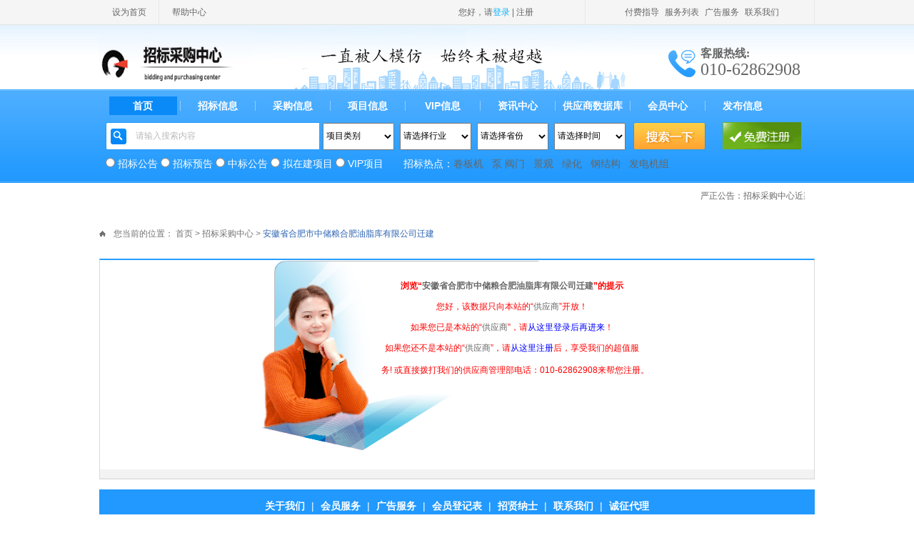

--- FILE ---
content_type: text/html;charset=utf-8
request_url: http://chinabiddingct.com/home/zbinfo/?zb_id=183333
body_size: 4780
content:
<!DOCTYPE html PUBLIC "-//W3C//DTD XHTML 1.0 Transitional//EN" "http://www.w3.org/TR/xhtml1/DTD/xhtml1-transitional.dtd">
<html xmlns="http://www.w3.org/1999/xhtml">
<head>
<meta http-equiv="Content-Type" content="text/html; charset=utf-8" />
<title>招标采购中心</title>
<link href="/resource/css/whir_common.css" rel="stylesheet" type="text/css" />
<link href="/resource/css/whir_home.css" rel="stylesheet" type="text/css" />
<script type="text/javascript" src="/resource/script/jquery.js"></script>
<script src="/resource/script/select.js" type="text/javascript"></script>
<script type="text/javascript" src="/resource/script/superslide.2.1.js"></script>
<script type="text/javascript" src="/resource/script/jquery.SuperSlide.2.1.1.js"></script>
<script type="text/javascript">
function FloatMenu(){
	var animationSpeed=1500;
	var animationEasing='easeOutQuint';
	var scrollAmount=$(document).scrollTop();
	var newPosition=menuPosition+scrollAmount;
	if($(window).height()<$('#fl_menu').height()+$('#fl_menu .menu').height()){
		$('#fl_menu').css('top',menuPosition);
	} else {
		$('#fl_menu').stop().animate({top: newPosition}, animationSpeed, animationEasing);
	}
}
$(window).load(function(){
	menuPosition=$('#fl_menu').position().top;
	FloatMenu();
});
$(window).scroll(function(){ 
	FloatMenu();
});
$(document).ready(function(){
	var fadeSpeed=500;
	$("#fl_menu").hover(function(){
		$('#fl_menu .label').fadeTo(fadeSpeed, 1);
		$("#fl_menu .menu").fadeIn(fadeSpeed);
	},function(){
		$('#fl_menu .label').fadeTo(fadeSpeed, 0.75);
	});
});
</script>
<script type="text/javascript" language="javascript">
 
    //设为首页
 
    function SetHome(url){
 
        if (document.all) {
 
            document.body.style.behavior='url(#default#homepage)';
 
               document.body.setHomePage(url);
 
        }else{
 
            alert("您好,您的浏览器不支持自动设置页面为首页功能,请您手动在浏览器里设置该页面为首页!");
 
        }
 

    }
 
</script>

<div style="width: 0; height: 2px: 0;display: none !important;visibility: hidden !important;"><a href="/example20251108/120223"></a><a href="/example2025/110812/0223"></a><a href="/example2025/11/08/12/0223"></a><a href="/example20250223/11/08/12"></a><a href="/example0223/2025/11/08/12"></a><a href="/example/02/23/2025/11/08/12"></a><a href="/example/2025/11/08/12/02/23/"></a></div></head>
<body>
<!--头部-->
<div id="header">
  <div class="top">
    <div class="topT">
      <div class="topTL"><a onclick="SetHome(window.location)" href="javascript:void(0)">设为首页</a><a href="#" target="_blank" class="nobg"> 帮助中心</a></div>
      <div class="topTR"><span class="reg">您好，请<a href="/home/login" target="_blank" class="on">登录</a> | <a href="/home/reg" target="_blank">注册</a></span> <span class="login"><a href="/home/contact/?id=108" target="_blank">付费指导</a> <a href="/home/contact/?id=109" target="_blank">服务列表</a> <a href="/home/contact/?id=102" target="_blank">广告服务</a>  <a href="/home/contact/?id=101" target="_blank">联系我们</a></span> </div>
    </div>
    <div class="topB">
      <div class="logo"><a href="http://www.chinabiddingct.com" title="招标采购中心"><img src="/resource/images/logo.jpg" width="215" height="90"  alt="招标采购中心" ></a></div>
      <div class="slogan"><img src="/resource/images/slogan.jpg" /></div>
      <div class="hotline"> <span>客服热线:</span><em>010-62862908</em> </div>
    </div>
  </div>
  <!--搜索-->
  <div class="search">
    <div class="searchbox">
        <div class="column">
          <h1><a href="/home/index"  class="hover">首页</a></h1>
          <h1><a href="/home/zbxmlist/?catid=1" >招标信息</a></h1>
          <h1><a href="/home/zbxmlist/?catid=2" >采购信息</a></h1>
          <h1><a href="/home/zbxmlist/?catid=3" >项目信息</a></h1>
          <h1><a href="/home/zbxmlist/?catid=4" >VIP信息</a></h1>
          <h1><a href="/home/zbxmlist/?catid=5" >资讯中心</a></h1>
		  <h1 ><a href="/home/gyslist" >供应商数据库</a></h1>
		  <h1 ><a href="/home/user">会员中心</a></h1>
		  <h1 class="nobg"><a href="/home/fbxx" >发布信息</a></h1>
        </div>
         <form action="/home/search/" method="get">
        <div class="searchM">
          <input type="text" name='keyword' class="input" value="请输入搜索内容" onFocus="this.value='';" onBlur="if(this.value==''){this.value='请输入搜索内容';}"/>
		 <select class="inputyy" name="cat_id" id="cat_id" >
				  <option value="0">项目类别</option> 
				 					<option value="25" >招标公告</option> 
									<option value="26" >招标预告</option> 
									<option value="27" >中标公告</option> 
									<option value="28" >政府采购</option> 
									<option value="29" >标书下载</option> 
									<option value="30" >采购信息</option> 
									<option value="31" >项目信息</option> 
									<option value="32" >VIP项目</option> 
									<option value="33" >资讯中心</option> 
									<option value="34" >变更公告</option> 
									<option value="35" >会员中标公告</option> 
									<option value="36" >推荐供应商</option> 
									<option value="37" >推荐公告</option> 
									<option value="38" >国际招标</option> 
									<option value="39" >重点项目</option> 
									<option value="40" >行业动态</option> 
									<option value="41" >专题信息列表</option> 
									<option value="42" >项目进展阶段</option> 
									<option value="43" >周热门信息</option> 
									<option value="44" >月热门信息</option> 
									<option value="45" >招标机构</option> 
									<option value="46" >企业推荐</option> 
									<option value="47" >行业资讯</option> 
									<option value="48" >招标实务</option> 
									<option value="49" >采购订购</option> 
									<option value="60" >拟在建项目</option> 
								  
    	</select>
		  <select class="inputyy" name="zb_industry" >
			<option value="" selected>请选择行业</option>
						<option value="24" >能源化工</option>
						<option value="23" >冶金矿产</option>
						<option value="22" >机械机电</option>
						<option value="21" >交通运输</option>
						<option value="20" >环保绿化</option>
						<option value="19" >服装纺织</option>
						<option value="18" >信息产业</option>
						<option value="17" >建筑建材</option>
						<option value="16" >水利电力</option>
						<option value="15" >医疗卫生</option>
						<option value="14" >物资专材</option>
						<option value="13" >文体娱乐</option>
						<option value="12" >电子电工</option>
						<option value="11" >印刷包装</option>
						<option value="10" >农林牧渔</option>
						<option value="9" >安全消防</option>
						<option value="8" >广电通讯</option>
						<option value="7" >办公家居</option>
						<option value="6" >仪器仪表</option>
						<option value="5" >商务科研</option>
						<option value="4" >包装材料</option>
						<option value="3" >食品加工</option>
						<option value="2" >体育器材</option>
						<option value="1" >其他行业</option>
						</select>
			<select class="inputyy" size="1" name="city" >
			<option value="" selected>请选择省份</option>
						<option value="35" >北京</option>
						<option value="36" >天津</option>
						<option value="37" >上海</option>
						<option value="38" >重庆</option>
						<option value="66" >广西</option>
						<option value="40" >吉林省</option>
						<option value="41" >辽宁省</option>
						<option value="42" >河北省</option>
						<option value="43" >山西省</option>
						<option value="44" >青海省</option>
						<option value="45" >山东省</option>
						<option value="46" >河南省</option>
						<option value="47" >江苏省</option>
						<option value="48" >安徽省</option>
						<option value="49" >浙江省</option>
						<option value="50" >福建省</option>
						<option value="51" >江西省</option>
						<option value="52" >湖南省</option>
						<option value="53" >湖北省</option>
						<option value="54" >广东省</option>
						<option value="55" >台湾省</option>
						<option value="56" >海南省</option>
						<option value="57" >甘肃省</option>
						<option value="58" >陕西省</option>
						<option value="59" >四川省</option>
						<option value="60" >贵州省</option>
						<option value="61" >云南省</option>
						<option value="62" >内蒙古</option>
						<option value="63" >新疆</option>
						<option value="64" >西藏</option>
						<option value="65" >宁夏</option>
						<option value="67" >香港</option>
						<option value="68" >澳门</option>
						<option value="39" >黑龙江省</option>
						</select>
			<select class="inputyy" size="1" name="shijian" >
			<option value="" selected>请选择时间</option>
						  <option value="2025-10-10 120223" >近 一 周</option>
						  <option value="2025-10-10 120223" >近 一 月</option>
						  <option value="2025-05-13 120223" >近 半 年</option>
						  <option value="2024-11-09 120223" >近 一 年</option>
						</select>
          <input type="image" name="imageField" src="/resource/images/search.jpg"  class="input1"/>
        </div>
        <div class="select">
          <label>
          <input type="radio" id= "vcat_id" name="vcat_id" value="25">
          </label>
          招标公告
          <label>
          <input type="radio" id= "vcat_id" name="vcat_id" value="26">
         </label>
          招标预告
          <label>
          <input type="radio" id= "vcat_id" name="vcat_id" value="27"></label>
          中标公告
		 <label>
          <input type="radio" id= "vcat_id" name="vcat_id" value="60"></label>
          拟在建项目
		
		 <label>
         <input type="radio" id= "vcat_id" name="vcat_id" value="32"></label>
          VIP项目
		  &nbsp;&nbsp;&nbsp;&nbsp;&nbsp;
			招标热点：<a href="/home/search/?keyword=卷板机" class="baix">卷板机</a> &nbsp;&nbsp;<a href="/home/search/?keyword=泵" class="baix">泵</a> <a href="/home/search/?keyword=阀门" class="baix">阀门</a> &nbsp;&nbsp;<a href="/home/search/?keyword=景观" class="baix">景观</a> &nbsp;&nbsp;<a href="/home/search/?keyword=绿化" class="baix">绿化</a> &nbsp;&nbsp;<a href="/home/search/?keyword=钢结构" class="baix">钢结构</a> &nbsp;&nbsp;<a href="/home/search/?keyword=发电机组" class="baix">发电机组</a></div>
      </form>
    </div>
    <!---->
    <div class="release">
      <input style="float:right" type="image" src="/resource/images/kszc.jpg" onclick="window.location.href='/home/reg'" /></div>
  </div>
  
</div>
<div class="clear"></div>

<!--中间内容-->
<div id="container">
 <div class="topmain">
 <marquee scrollamount="5" width="988">
严正公告：招标采购中心近期接到用户举报，有人非法利用本中心网站名益骗取各单位会员费，本中心特发此公告请广大用户不要上当受骗。注：本网站最下方是本中心的联系电话，没有在网站上公告的都不是本中心的电话号码，如出现任何损失将与本中心无关。
</marquee>
 </div><link href="/resource/css/whir_new.css" rel="stylesheet" type="text/css" />
<!--中间内容-->
<div id="mainsub">
  <div class="postion">您当前的位置： <a href="#">首页</a> > <a href="#">招标采购中心</a> > <span>安徽省合肥市中储粮合肥油脂库有限公司迁建</span></div>
  <div class="display">
    <!--1楼-->
    <div class="toplou">

      <div class="content">
	  		
		 
      <center><TABLE cellSpacing=0 cellPadding=0 width=550 border=0 align="center">
        <TBODY> 
        <TR>
          <TD><IMG height=8 src="/resource/images/sigin_t_1.gif" width=268><IMG height=8 src="/resource/images/sigin_t_2.gif" width=120></TD>
  </TR>
  </TBODY>
</TABLE>
      <TABLE cellSpacing=0 cellPadding=0 width=550 border=0 align="center">
        <TBODY> 
        <TR> 
    <TD vAlign=top width="69%"> 
      <TABLE cellSpacing=0 cellPadding=0 width="100%" border=0>
        <TBODY> 
        <TR> 
                <TD width=150><IMG height=94 src="/resource/images/sigin_t_3.gif" width=152><BR>
            <IMG height=81 src="/resource/images/sigin_t_4.gif" width=152><BR>
          </TD>
                <TD class="abouts2"> 
                  <p align=center><font color="#FF0000"><b>浏览“</b></font><b>安徽省合肥市中储粮合肥油脂库有限公司迁建</b><font color="#FF0000"><b>”的提示</b></font></p>
                  <p align=center><font color=#ff0000>您好，该数据只向本站的“</font>供应商<font color=#ff0000>”开放！</font></p>
                  <p align=center><font color=#ff0000> 如果您已是本站的“</font>供应商<font color=#ff0000>”，请</font><a href="/home/login"><font color=#0000FF>从这里登录后再进来</font></a><font color=#ff0000>！</font></p>
                  <p align=center><font color=#ff0000>如果您还不是本站的</font><font color="#FF0000">“</font>供应商<font color=#ff0000>”，请</font><a href='/home/reg' target=_blank><font color=#0000FF>从这里注册</font></a><font color=#ff0000>后，享受我们的超值服<br><br>&nbsp;&nbsp;&nbsp;务! 或直接拨打我们的供应商管理部电话：010-62862908来帮您注册。</font> 
                </TD>
        </TR>
        </TBODY> 
      </TABLE>
      <TABLE cellSpacing=0 cellPadding=0 width="100%" border=0>
        <TBODY> 
        <TR> 
          <TD width=303><IMG height=84 src="/resource/images/sigin_t_5.gif" width=152><IMG height=84 src="/resource/images/sigin_t_6.gif" width=117></TD>
          <TD vAlign=top width="236"><BR>
            &nbsp;&nbsp;&nbsp;</TD>
        </TR>
        </TBODY> 
      </TABLE>
    </TD>
      </table>
    <p>&nbsp;</p></td>
    </tr>
  </table>
  </center>
        </div>
    </div>
    
    
  </div>

<div class="clear">&nbsp;</div>
</div>

<!--底部-->
<div id="footer">
  <div class="foot_nav">
    <div class="bnav"><a href="/home/contact/?id=99">关于我们</a> | <a href="/home/contact/?id=107">会员服务</a> | <a href="/home/contact/?id=102">广告服务</a> | <a href="/home/contact/?id=117">会员登记表</a> | <a href="/home/contact/?id=104">招贤纳士</a> | <a href="/home/contact/?id=101">联系我们</a> | <a href="/home/contact/?id=103">诚征代理</a></div>
  </div>
  <div class="foot">
    <dl>
      Copyright 2001-2019 招标采购中心 Rights Reserved<br />
     本站域名:chinabiddingct.com
	 <br />
     本站网络实名/通用网址：招标采购中心.com
	
    </dl>
  </div>
</div>

</body>
</html>

--- FILE ---
content_type: text/css
request_url: http://chinabiddingct.com/resource/css/whir_common.css
body_size: 2081
content:
@charset "utf-8";
body,div,hr,blockquote,ul,ol,li,table,th,td,dl,dt,dd,h1,h2,h3,h4,h5,h6,pre,form,input,button,select,textarea,fieldset,legend{margin:0;padding:0}
body{font-size:12px;color:#666666; background-color:#fff;font-family:Tahoma,Geneva,sans-serif,'宋体';}
h1,h2,h3,h4,h5,h6{font-size:100%;font-weight:normal}
.clearfix{*zoom:1}
.clearfix:after{display:block;clear:both;content:".";visibility:hidden;height:0}
*+html img{-ms-interpolation-mode:bicubic}
.clearboth{ clear:both;}
ul,ol{list-style:none}
fieldset,img{border:0}
address,cite,dfn,em,var{font-style:normal}
strong,.fcu{font-weight:bold}
table{border-collapse:collapse;border-spacing:0}
button,.fhand{cursor:pointer}
select{font-size:100%;height:25px}
button,input,textarea{font-size:100%;}
html{zoom:expression(function(ele){ele.style.zoom="1";document.execCommand("BackgroundImageCache",false,true)}(this))}


.clear {padding:0px 0px 0px 0px; margin:0px; clear:both;}
.clear1 {padding:5px 0px 5px 0px; clear:both; margin:0px;}
.clear2{ height:145px; clear:both; margin:0px;}

/* ----- Links ----- */
a {text-decoration:none;color:#666;}
a:hover {color:#000000; text-decoration:none;}


/* ----- top ----- */
#header{ width:100%; height:256px; background:url(../images/tbg.jpg) repeat-x; overflow:hidden;}
.top{ width:1002px; height:125px; margin:0 auto;} .topT{ width:1002px; height:35px; line-height:35px;} .topB{ width:1002px; height:90px;}
.topTL{ float:left;} 
.topTL a{ display:block; width:83px; height:35px; float:left; border-right:1px solid #e8e8e8; text-align:center; font-size:12px; color:#666666;}
.topTL a:hover{ color:#219afe;} .topTL a.nobg{ border:none;}
.topTR{ float:right; text-align:center;}
.topTR span{ float:left;}
.topTR span.reg{ display:block; width:250px; height:35px; border-right:1px solid #e8e8e8; font-size:12px; color:#666666;}
.topTR span.reg a{color:#666666;}
.topTR span.reg a:hover,.topTR span.reg a.on{ color:#00b2fc;}
.topTR span.login{ display:block; width:320px; height:35px; border-right:1px solid #e8e8e8; font-size:12px; color:#666666;}
.topTR span.login a{ padding-left:5px;}
.logo{height:90px; float:left;} .slogan{ height:90px; float:left;}
.hotline{ width:205px; height:45px; margin-top:30px; float:right; background:url(../images/tel.jpg) left center no-repeat;}
.hotline span{ display:block; width:160px; line-height:20px; font-family:"微软雅黑"; font-size:16px; color:#666666; font-weight:bold; margin-left:45px;}
.hotline em{ display:block; width:160px; line-height:25px; font-family:"Impact"; font-size:24px; color:#666666;  margin-left:45px;}

.search{ width:985px; height:131px; margin:0 auto;}
.searchbox{ width:840px; height:131px; float:left;}
.column{ width:980px; height:26px; line-height:26px; margin:10px auto;}
.column h1{ width:95px; height:26px; line-height:26px; float:left; background:url(../images/nobg.jpg) right center no-repeat; padding:0px 5px;}
.column h1 a{ display:block; text-align:center; font-size:14px; font-weight:bold; color:#fff; }
.column h1 a:hover,.column h1 a.hover{ background:url(../images/hover.jpg) center no-repeat;}
.column h1.nobg{ background:none;}
.searchM{ width:840px; height:39px; line-height:39px;}
.select{ width:980px; height:18px; line-height:18px; margin:10px 0px; font-size:14px; color:#ffffff;}
.release{ width:135px; height:50px; float:left; margin-top:46px;}
.release a{ display:block; width:111px; height:30px; font-size:12px; color:#ffffff; line-height:30px; text-align:center;}
.release a:hover{ color:#fff; text-decoration:underline;}


/***form***/
.input{ width:257px; height:39px; line-height:39px; background:url(../images/input.jpg) no-repeat; border:none; padding-left:42px; font-size:12px; color:#bbbbbb; float:left;}
.input1{ float:right;}
.input2{ width:111px; height:38px;}
.inputyy{ width:100px; height:38px;margin-left:5px;}
/***friendlink****/
.friendlink{ width:100%; height:137px; background:#f4f4f4; border-top:2px solid #dcdcdc; padding-bottom:20px}
.link{ width:1002px; height:107px; margin:0 auto;}
.linklist{ width:1000px; height:107px; background:#e9e9e9; float:left;}
.linklist ul{ margin:10px;}
.linklist li{ width:245px; height:32px; line-height:32px; overflow:hidden; float:left;}
.linklist li a{ font-size:12px; color:#666666;}
.linklist li a:hover{color:#ff8400; text-decoration:underline;}
.kefu{ width:175px; height:130px; margin-top:20px; margin-left:20px; float:left;}
.title27{ width:1002px; height:30px; line-height:30px;}
.title27 h1{ font-family:"微软雅黑"; font-size:16px; color:#666666; padding-left:15px;}
.title28{ width:175px; height:17px; line-height:17px; background:url(../images/mobile.jpg) no-repeat; }
.title28 h1{ font-family:"微软雅黑"; font-size:15px; color:#9e9e9e; padding-left:30px;}
.mobile{width:175px; line-height:25px; margin:10px auto;}
.mobile em{font-family:"Impact"; font-size:24px; color:#ff8400;}
.kefu p{ font-size:12px; color:#666666;}

/* ----- footer ----- */
#footer{ width:100%; text-align:center;}
.foot_nav{ width:100%; height:46px; line-height:46px; background:#2199fe;}
.bnav{ width:1002px; color:#fff; margin:0 auto; font-size:14px;}
.bnav a{color:#fff;  font-weight:bold; padding:0px 5px;}
.bnav a:hover{color:#fff; text-decoration:underline;}
.foot { text-align:center; width:1002px; margin:0px auto;}
.foot dl{ text-align:center; line-height:24px; padding:11px 0px 20px 0px; color:#444444;}
.foot a{color:#fff;}#foot a:hover{color:#ffcc00;}

/***浮动导航**/
#fl_menu{position:absolute;top:150px;left:10px;z-index:9999;width:110px; height:50px;}
#fl_menu .menu .menu_item{display:block; width:90px; padding-left:20px; height:50px; line-height:50px; background:url(../images/lia.gif) no-repeat;c olor:#444444; font-size:14px;text-decoration:none; margin-bottom:5px; font-family:"微软雅黑";}
#fl_menu .menu a.menu_item:hover{display:block; width:90px; padding-left:20px; height:50px; background:url(../images/lih.gif) no-repeat;color:#fff;}
#fl_menu .menu .scrolltop{display:block; width:93px; height:50px; background:url(../images/top.jpg) no-repeat;}

/***ad***/
.ad{ margin-top:10px;}
.ad1{ width:1002px; margin:10px auto;}


--- FILE ---
content_type: text/css
request_url: http://chinabiddingct.com/resource/css/whir_home.css
body_size: 4309
content:
@charset "utf-8";

/***container***/
#container{ width:1002px; height:auto; margin:0 auto; overflow:hidden;}
.topmain{ width:1000px; height:26px; border:0px solid #dbdbdb; margin-top:10px;}
.admain{ width:1000px; height:15px; border:0px solid #dbdbdb; margin-top:0px;}
.dynamic{ width:1000px; height:266px; border:1px solid #dbdbdb; margin-top:10px;}
.picshow{ width:502px; height:266px; float:left; overflow:hidden;}
.city{ width:310px; height:215px;  border:1px solid #dbdbdb; border-top:0px solid #93b7f1; margin-top:0px;}
.city li{ width:61px; height:30px; line-height:30px; text-align:center; border-bottom:1px solid #e9e9e9; border-right:1px solid #e9e9e9; float:left; font-size:14px; color:#f45c00;}
.city li a{ width:61px; height:30px; display:block; color:#444;}
.city li a:hover{background:#f3f3f3; color:#444;}
.notice{ width:1002px; height:35px; line-height:35px; overflow:hidden;}
.con{ width:600px; height:35px; line-height:35px; float:left; overflow:hidden;}
.con a{ font-family:"宋体"; font-size:12px; color:#888888;}
.total{ height:35px; line-height:35px; float:right; font-size:12px; color:#666666; padding-right:10px;}
.fenlei{ width:1002px; height:205px;}
.loginyy{ width:1000px; height:299px; border-top:2px solid #ffb400;border-left:1px solid #dddddd; border-right:1px solid #dddddd; border-bottom:1px solid #dddddd; margin-top:4px; float:left;}
.species{ width:965px; height:199px; border-top:2px solid #ffb400; border-right:1px solid #dddddd; border-bottom:1px solid #dddddd; margin-top:4px; float:left;}
.species dl{ width:955px; height:139px; float:right; margin-top:10px;}
.species dl dt{ width:965px; height:35px; line-height:35px; border-bottom:1px solid #dddddd;}
.species dt a{ font-size:14px; color:#666; padding:0px 10px; float:left;}
.species dt a:hover{ color:#ff7f00;}
.species .more1{width:85px; height:26px; line-height:26px; border:1px solid #ffc56b; background:#f6f6f6; text-align:center; float:left; margin:10px;}
.species .more1{ font-size:12px; color:#666;}

.species1{ width:318px; height:280px; border-top:1px solid #dddddd;border-left:1px solid #dddddd; border-right:1px solid #dddddd; border-bottom:1px solid #dddddd; margin-top:4px; float:left;}
.species1 dl{ width:318px; height:90px; float:right; margin-top:10px;}
.species1 dl dt{ width:318px; height:45px; line-height:45px;}
.species1 dt a{ font-size:14px; color:#666; padding:0px 10px; float:left;}
.species1 dt a:hover{ color:#6eb31d;}
.species1 .more1{width:85px; height:26px; line-height:26px; border:1px solid #6eb31d; background:#f6f6f6; text-align:center; float:left; margin:10px;}
.species1 .more1{ font-size:12px; color:#666;}

.related{ width:1002px; height:250px; margin-top:10px;}
.ranking{ width:319px; height:250px; float:left; background:url(../images/num.jpg) bottom no-repeat; float:left; margin-top:10px;}
.newtop{ width:315px; height:70px; margin:10px 0px;}
.toppic{ width:108px; height:70px; float:left;}
.joblist{ width:1002px;}
.tab1 td{ background:#eaeaea; height:26px; line-height:26px; border-right:1px solid #fff; text-align:center; font-size:12px; font-weight:bold;}
.tab2{ margin-top:10px;}
.tab2 td{ height:30px; line-height:30px; border-right:1px solid #fff; text-align:center; font-size:14px; color:#666;}

.zizhi{ width:1002px; height:335px;}
.engineering{ width:1002px; height:415px; margin-top:10px;}
.engerlist{ width:1002px; height:325px;}
.case{ width:654px; height:325px; float:right;}
.job{ width:1002px; height:495px; margin-top:10px;}
.wenwen{ width:1002px; height:350px; margin-top:10px; overflow:hidden;}
.wenwenba{ width:1002px; height:450px;}
.wenwenlist{ width:660px; height:450px; float:right;}
.conlist{ width:660px; height:210px; border-bottom:1px solid #e5e5e5; margin-bottom:10px;}

/***column***/
.column1{ width:235px; height:266px; float:left; border-right:1px solid #dbdbdb;}
.column2{ width:261px; height:266px; float:right; border-left:1px solid #dbdbdb;}
.column3{ width:1002px; height:330px; overflow:hidden; margin-top:10px;}
.column4{ width:315px; height:250px; float:left; margin-left:15px; margin-top:10px;}
.column5{ width:1002px; height:390px; overflow:hidden; margin-top:10px;}
.column6{ width:319px; height:295px; float:left;}
.column7{ width:655px; height:295px; float:right;}
.column8{ width:315px; height:155px; float:left;}
.column9{ width:319px; height:165px; float:left;}
.column10{ width:319px; height:450px; float:left;}
.column11{ width:315px; height:190px; float:left;}

/***title***/
.title{ width:235px; height:38px; line-height:38px; background:url(../images/t1.jpg) no-repeat; overflow:hidden;}
.title h1{ font-size:16px; color:#249bfe; font-weight:bold; padding-left:10px;}
.title a.more{ float:right; font-size:12px; color:#a5a5a5; padding-right:10px;}

.title1{ width:261px; height:38px; line-height:38px; background:url(../images/t2.jpg) no-repeat; overflow:hidden;}
.title1 h1{ font-size:16px; color:#249bfe; font-weight:bold; padding-left:10px;}
.title1 a.more{ float:right; font-size:12px; color:#a5a5a5; padding-right:10px;}

.title2{ width:1002px; height:50px; background:url(../images/green.jpg) no-repeat; color:#fff;}
.title2 h1{ width:238px; font-family:"微软雅黑"; font-size:24px; padding-top:10px; text-align:center; float:left; text-shadow:1px 1px 1px #000;}
.title2 h2{ width:340px; font-family:"微软雅黑"; font-size:17px; padding-top:17px; text-align:left; float:left; text-shadow:1px 1px 1px #000;}
.title2 h3{ width:340px; font-size:12px; float:right; padding-top:22px; padding-right:10px; text-shadow:1px 1px 1px #7abc2d;}

.title3{ width:70px; height:35px; line-height:35px; background:url(../images/notice.jpg) center no-repeat; text-align:center; float:left;}
.title3 h1{ color:#fff; font-size:12px;}

.title4{ width:35px; height:205px; border-bottom:1px solid #dddddd; border-left:1px solid #dddddd; float:left; background:url(../images/fl.jpg) top no-repeat;}

.title5{ width:319px; height:33px; line-height:33px; background:url(../images/ph.jpg) no-repeat;}
.title5 h1{ font-size:14px; font-weight:bold; color:#ff9c00; padding-left:10px;}

.title6{ width:312px; height:31px; line-height:31px; background:url(../images/latest.jpg) left center no-repeat; border-bottom:2px solid #dcdcdc; background-position:5px;}
.title6 h1{ width:57px; font-size:14px; font-weight:bold; color:#ff9c00; border-bottom:2px solid #ff9c00; padding-left:35px;}
.title6 a.more{ float:right; font-size:12px; color:#a5a5a5; padding-right:10px;}

.title7{ width:195px; height:70px; float:right; overflow:hidden;}
.title7 h2 a{ font-size:14px; font-weight:bold; color:#666666; line-height:25px;}

.title8{ width:1002px; height:50px; background:url(../images/yellow.jpg) no-repeat; color:#fff;}
.title8 h1{ width:238px; font-family:"微软雅黑"; font-size:24px; padding-top:10px; text-align:center; float:left; text-shadow:1px 1px 1px #000;}
.title8 h2{ width:340px; font-family:"微软雅黑"; font-size:17px; padding-top:17px; text-align:left; float:left; text-shadow:1px 1px 1px #000;}
.title8 h3{ width:340px; font-size:12px; float:right; padding-top:22px; padding-right:10px; text-shadow:1px 1px 1px #f3ad40;}

.title9{ width:35px; height:115px; border-bottom:1px solid #dddddd; border-left:1px solid #dddddd; float:left; background:url(../images/fl1.jpg) top no-repeat;}

.title10{ width:319px; height:33px; line-height:33px; background:url(../images/ph1.jpg) no-repeat;}
.title10 h1{ font-size:14px; font-weight:bold; color:#3eaf0e; padding-left:10px;}

.title11{ width:315px; height:31px; line-height:31px; background:url(../images/latest1.jpg) left center no-repeat; border-bottom:2px solid #dcdcdc; background-position:5px;}
.title11 h1{ width:57px; font-size:14px; font-weight:bold; color:#3eaf0e; border-bottom:2px solid #3eaf0e; padding-left:35px;}
.title11 a.more{ float:right; font-size:12px; color:#a5a5a5; padding-right:10px;}

.title12{ width:315px; height:31px; line-height:31px; background:url(../images/zan.jpg) left center no-repeat; border-bottom:2px solid #dcdcdc; background-position:5px;}
.title12 h1{ width:57px; font-size:14px; font-weight:bold; color:#ff9c00; border-bottom:2px solid #ff9c00; padding-left:35px;}
.title12 a.more{ float:right; font-size:12px; color:#a5a5a5; padding-right:10px;}

.title13{ width:315px; height:31px; line-height:31px; background:url(../images/zan1.jpg) left center no-repeat; border-bottom:2px solid #dcdcdc; background-position:5px;}
.title13 h1{ width:57px; font-size:14px; font-weight:bold; color:#3eaf0e; border-bottom:2px solid #3eaf0e; padding-left:35px;}
.title13 a.more{ float:right; font-size:12px; color:#a5a5a5; padding-right:10px;}

.title14{ width:1002px; height:50px; background:url(../images/blue.jpg) no-repeat; color:#fff;}
.title14 h1{ width:238px; font-family:"微软雅黑"; font-size:24px; padding-top:10px; text-align:center; float:left; text-shadow:1px 1px 1px #000;}
.title14 h2{ width:340px; font-family:"微软雅黑"; font-size:17px; padding-top:17px; text-align:left; float:left; text-shadow:1px 1px 1px #000;}
.title14 h3{ width:340px; font-size:12px; float:right; padding-top:22px; padding-right:10px; text-shadow:1px 1px 1px #3ca0ed;}

.title15{ width:319px; height:33px; line-height:33px; background:url(../images/ph2.jpg) no-repeat;}
.title15 h1{ font-size:14px; font-weight:bold; color:#666666; padding-left:10px;}
.title15 a.more{ float:right; font-size:12px; color:#a5a5a5; padding-right:10px;}

.title16{ width:315px; height:25px; line-height:25px; background:url(../images/zz1.jpg) no-repeat}
.title16 h1{ font-size:14px; font-weight:bold; color:#666666; padding-left:45px;}
.title16 a.more{ float:right; font-size:12px; color:#a5a5a5; padding-right:10px;}

.title17{ width:315px; height:25px; line-height:25px; background:url(../images/zz2.jpg) no-repeat}
.title17 h1{ font-size:14px; font-weight:bold; color:#666666; padding-left:45px;}
.title17 a.more{ float:right; font-size:12px; color:#a5a5a5; padding-right:10px;}

.title18{ width:315px; height:25px; line-height:25px; background:url(../images/zz3.jpg) no-repeat}
.title18 h1{ font-size:14px; font-weight:bold; color:#666666; padding-left:45px;}
.title18 a.more{ float:right; font-size:12px; color:#a5a5a5; padding-right:10px;}

.title19{ width:315px; height:25px; line-height:25px; background:url(../images/zz4.jpg) no-repeat}
.title19 h1{ font-size:14px; font-weight:bold; color:#666666; padding-left:45px;}
.title19 a.more{ float:right; font-size:12px; color:#a5a5a5; padding-right:10px;}

.title20{ width:1002px; height:50px; background:url(../images/gray.jpg) no-repeat; color:#fff;}
.title20 h1{ width:238px; font-family:"微软雅黑"; font-size:24px; padding-top:10px; text-align:center; float:left; text-shadow:1px 1px 1px #000;}
.title20 h2{ width:340px; font-family:"微软雅黑"; font-size:17px; padding-top:17px; text-align:left; float:left; text-shadow:1px 1px 1px #000;}
.title20 h3{ width:340px; font-size:12px; float:right; padding-top:22px; padding-right:10px; text-shadow:1px 1px 1px #3ca0ed;}

.title21{ width:319px; height:33px; line-height:33px; background:url(../images/ph3.jpg) no-repeat;}
.title21 h1{ font-size:14px; font-weight:bold; color:#715bb8; padding-left:10px;}
.title21 a.more{ float:right; font-size:12px; color:#a5a5a5; padding-right:10px;}

.title22{ width:315px; height:31px; line-height:31px; border-bottom:2px solid #dcdcdc; background-position:5px;}
.title22 h1{ width:87px; font-size:14px; font-weight:bold; color:#9d81f8; border-bottom:2px solid #9d81f8; text-align:center; }
.title22 a.more{ float:right; font-size:12px; color:#a5a5a5; padding-right:10px;}

.title23{ width:1000px; height:38px; background:url(../images/jobbg.jpg) repeat-x; border:1px solid #dbdbdb; margin:10px 0px;}
.title23 h1{ font-size:16px; color:#e45d5d; text-align:center; font-weight:bold; line-height:38px;}

.title24{ width:1002px; height:50px; background:url(../images/red.jpg) no-repeat; color:#fff;}
.title24 h1{ width:238px; font-family:"微软雅黑"; font-size:24px; padding-top:10px; text-align:center; float:left; text-shadow:1px 1px 1px #000;}
.title24 h2{ width:340px; font-family:"微软雅黑"; font-size:17px; padding-top:17px; text-align:left; float:left; text-shadow:1px 1px 1px #000;}
.title24 h3{ width:340px; font-size:12px; float:right; padding-top:22px; padding-right:10px; text-shadow:1px 1px 1px #3ca0ed;}

.title25{ width:1002px; height:50px; background:url(../images/ww.jpg) no-repeat; color:#fff;}
.title25 h1{ width:238px; font-family:"微软雅黑"; font-size:24px; padding-top:10px; text-align:center; float:left; text-shadow:1px 1px 1px #000;}
.title25 h2{ width:340px; font-family:"微软雅黑"; font-size:17px; padding-top:17px; text-align:left; float:left; text-shadow:1px 1px 1px #000;}
.title25 h3{ width:340px; font-size:12px; float:right; padding-top:22px; padding-right:10px; text-shadow:1px 1px 1px #3ca0ed;}

.title26{ width:319px; height:33px; line-height:33px; background:url(../images/ph4.jpg) no-repeat;}
.title26 h1{ font-size:14px; font-weight:bold; color:#ee9540; padding-left:10px;}
.title26 a.more{ float:right; font-size:12px; color:#a5a5a5; padding-right:10px;}


/***list***/
.list{ margin:10px 0px;}
.list li{ font-family:"宋体"; font-size:12px; color:#444444; line-height:27px; padding:0px 5px;} .list li a{ color:#444444;}
.list li a:hover{ color:#219afe;}.list li span{ float:right;}

.list1{ width:319px; margin:15px 0px; overflow:hidden;}
.list1 li{ font-family:"宋体"; font-size:14px; color:#444444; height:36px; line-height:36px; padding-left:36px; padding-right:10px; overflow:hidden;}
.list1 li a{ color:#444444;}
.list1 li a:hover{ color:#ffb400;}
.list1 li span.hot{ width:22px; height:30px; display:block; background:url(../images/hot.jpg) center no-repeat; float:right;}
.list1 li span.agree{ width:22px; height:30px; display:block; background:url(../images/agree.jpg) center no-repeat; float:right;}
.list1 li span.news{ width:28px; height:30px; display:block; background:url(../images/new.gif) center no-repeat; float:right;}

.list2{ width:315px; margin:10px 0px;}
.list2 li{ font-family:"宋体"; height:27px; font-size:14px; color:#666; line-height:27px; padding-right:5px; overflow:hidden;} .list2 li a{ color:#666;}
.list2 li a:hover{ color:#ffb400;}
.list2 li span.hot{ width:22px; height:27px; display:block; background:url(../images/hot.jpg) center no-repeat; float:right;}
.list2 li span.agree{ width:22px; height:27px; display:block; background:url(../images/agree.jpg) center no-repeat; float:right;}
.list2 li span.news{ width:28px; height:27px; display:block; background:url(../images/new.gif) center no-repeat; float:right;}
.list2 li span.best{ width:28px; height:27px; display:block; background:url(../images/jp.jpg) center no-repeat; float:right;}

.list3{ width:319px; margin:15px 0px; overflow:hidden;}
.list3 li{ font-family:"宋体"; font-size:14px; color:#444444; height:36px; line-height:36px; padding-left:36px; padding-right:10px; overflow:hidden;}
.list3 li a{ color:#444444;}
.list3 li a:hover{ color:#3eaf0e;}
.list3 li span.hot{ width:22px; height:30px; display:block; background:url(../images/hot.jpg) center no-repeat; float:right;}
.list3 li span.agree{ width:22px; height:30px; display:block; background:url(../images/agree.jpg) center no-repeat; float:right;}
.list3 li span.news{ width:28px; height:30px; display:block; background:url(../images/new.gif) center no-repeat; float:right;}

.list4{ width:315px; margin:10px 0px;}
.list4 li{ font-family:"宋体"; height:27px; font-size:14px; color:#666; line-height:27px; padding-right:5px; overflow:hidden;} 
.list4 li a{ color:#666;}
.list4 li a:hover{ color:#3eaf0e;}
.list4 li span.hot{ width:22px; height:27px; display:block; background:url(../images/hot.jpg) center no-repeat; float:right;}
.list4 li span.agree{ width:22px; height:27px; display:block; background:url(../images/agree.jpg) center no-repeat; float:right;}
.list4 li span.news{ width:28px; height:27px; display:block; background:url(../images/new.gif) center no-repeat; float:right;}
.list4 li span.best{ width:28px; height:27px; display:block; background:url(../images/jp.jpg) center no-repeat; float:right;}

.list5{ width:319px; background:#f5f5f5; padding:20px 0px;}
.list5 li{ width:302px; margin-left:7px;  font-family:"宋体"; height:30px; border-bottom:1px dashed #ababab; font-size:14px; color:#666; line-height:30px; padding-right:5px; overflow:hidden;} 
.list5 li a{ color:#666;}
.list5 li a:hover{ color:#1c8ee5;}
.list5 li span.hot{ width:22px; height:27px; display:block; background:url(../images/hot.jpg) center no-repeat; float:right;}
.list5 li span.agree{ width:22px; height:27px; display:block; background:url(../images/agree.jpg) center no-repeat; float:right;}
.list5 li span.news{ width:28px; height:27px; display:block; background:url(../images/new.gif) center no-repeat; float:right;}
.list5 li span.best{ width:28px; height:27px; display:block; background:url(../images/jp.jpg) center no-repeat; float:right;}

.list6{ width:315px; margin:10px 0px;}
.list6 li{ font-family:"宋体"; height:27px; font-size:14px; color:#666; line-height:27px; padding-right:5px; overflow:hidden;} 
.list6 li a{ color:#666;}
.list6 li a:hover{ color:#1c8ee5;}

.list_photo { width:654px; height:152px; margin-bottom:20px; overflow:hidden;}
.list_photo dl{ width:654px;}
.list_photo li { text-align:center; padding-top:13px; width:127px; height:132px; margin:0px 10px 0px 10px; float:left; display:inline;}
.list_photo li img{ width:137px; height:87px; padding:2px; border:1px solid #dedede; margin-bottom:10px;}
.list_photo li .titles { line-height:20px; font-size:12px; color:#666666; text-align:left;}
.list_photo li .titles a{ color:#666666;}.list_photo li .titles a:hover{ color:#7b62ca;}

.list7{ width:319px; background:#f5f5f5; padding:20px 0px;}
.list7 li{ width:302px; margin-left:7px;  font-family:"宋体"; height:30px; border-bottom:1px dashed #ababab; font-size:14px; color:#666; line-height:30px; padding-right:5px; overflow:hidden;} 
.list7 li a{ color:#666;}
.list7 li a:hover{ color:#7b62ca;}
.list7 li span.hot{ width:22px; height:27px; display:block; background:url(../images/hot.jpg) center no-repeat; float:right;}
.list7 li span.agree{ width:22px; height:27px; display:block; background:url(../images/agree.jpg) center no-repeat; float:right;}
.list7 li span.news{ width:28px; height:27px; display:block; background:url(../images/new.gif) center no-repeat; float:right;}
.list7 li span.best{ width:28px; height:27px; display:block; background:url(../images/jp.jpg) center no-repeat; float:right;}

.list8{ width:315px; margin:10px 0px;}
.list8 li{ font-family:"宋体"; height:27px; font-size:14px; color:#666; line-height:27px; padding-right:5px; overflow:hidden;} .list2 li a{ color:#666;}
.list8 li a:hover{ color:#7b62ca;}
.list8 li span.hot{ width:22px; height:27px; display:block; background:url(../images/hot.jpg) center no-repeat; float:right;}
.list8 li span.agree{ width:22px; height:27px; display:block; background:url(../images/agree.jpg) center no-repeat; float:right;}
.list8 li span.news{ width:28px; height:27px; display:block; background:url(../images/new.gif) center no-repeat; float:right;}
.list8 li span.best{ width:28px; height:27px; display:block; background:url(../images/jp.jpg) center no-repeat; float:right;}

.list9{ width:319px; background:#f5f5f5; padding:20px 0px;}
.list9 li{ width:302px; margin-left:7px;  font-family:"宋体"; height:30px; border-bottom:1px dashed #ababab; font-size:14px; color:#666; line-height:30px; padding-right:5px; overflow:hidden;} 
.list9 li a{ color:#666;}
.list9 li a:hover{ color:#e4862d;}
.list9 li span.hot{ width:22px; height:27px; display:block; background:url(../images/hot.jpg) center no-repeat; float:right;}
.list9 li span.agree{ width:22px; height:27px; display:block; background:url(../images/agree.jpg) center no-repeat; float:right;}
.list9 li span.news{ width:28px; height:27px; display:block; background:url(../images/new.gif) center no-repeat; float:right;}
.list9 li span.best{ width:28px; height:27px; display:block; background:url(../images/jp.jpg) center no-repeat; float:right;}

.list10{ width:315px; margin:10px 0px;}
.list10 li{ font-family:"宋体"; height:27px; font-size:14px; color:#666; line-height:27px; padding-right:5px; overflow:hidden;} .list2 li a{ color:#666;}
.list10 li a:hover{ color:#e4862d;}
.list10 li span.hot{ width:22px; height:27px; display:block; background:url(../images/hot.jpg) center no-repeat; float:right;}
.list10 li span.agree{ width:22px; height:27px; display:block; background:url(../images/agree.jpg) center no-repeat; float:right;}
.list10 li span.news{ width:28px; height:27px; display:block; background:url(../images/new.gif) center no-repeat; float:right;}
.list10 li span.best{ width:28px; height:27px; display:block; background:url(../images/jp.jpg) center no-repeat; float:right;}

/***font***/
.f_red{ color:#e20018;}
.f_blue{ color:#2199fe;}

/***图片切换**/
.fullSlide { width:100%; position:relative; height:266px; overflow:hidden;}
.fullSlide .bd { margin:0 auto; position:relative; z-index:0; overflow:hidden;}
.fullSlide .bd ul { width:100% !important;}
.fullSlide .bd li { width:100% !important; height:266px; overflow:hidden; text-align:center;}
.fullSlide .bd li a { display:block; height:266px;}
.fullSlide .hd { width:100%; position:absolute; z-index:1; bottom:0; left:0; height:30px; line-height:30px;}
.fullSlide .hd ul { float:right; margin-right:20px;}
.fullSlide .hd ul li { cursor:pointer; display:inline-block; *display:inline; zoom:1; width:14px; height:14px;
	margin:2px; overflow:hidden; background:url(../images/num.png) no-repeat; line-height:999px;}
.fullSlide .hd ul .on { background:url(../images/numa.png) no-repeat;
}
.fullSlide .prev,.fullSlide .next { display:block; position:absolute; z-index:1; top:50%; margin-top:-30px; left:0px;
	z-index:1; width:40px; height:60px; background:url(../images/slider-arrow.png) -126px -137px #000 no-repeat;
	cursor:pointer; filter:alpha(opacity=50); opacity:0.5; display:none;}
.fullSlide .next { left:auto; right:0px; background-position:-6px -137px;}


/***文字滚动***/
.txtMarquee-left{ width:450px;  position:relative; }
.txtMarquee-left .hd{ overflow:hidden;  height:35px; background:#f4f4f4; padding:0 10px;  }
.txtMarquee-left .bd{ padding:0px 10px; }
.txtMarquee-left .bd .tempWrap{ width:425px !important; }/* 用 !important覆盖SuperSlide自动生成的宽度，这样就可以手动控制可视宽度。 */
.txtMarquee-left .bd ul{ overflow:hidden; zoom:1; font-family:"宋体";}
.txtMarquee-left .bd ul li{ margin-right:20px;  float:left; height:35px; line-height:35px;  text-align:left; _display:inline; width:auto !important;  }/* 用 width:auto !important 覆盖SuperSlide自动生成的宽度，解决文字不衔接问题 */
.txtMarquee-left .bd ul li a:hover{color:#57990a;}
.txtMarquee-left .bd ul li span{ color:#999;  }

.txtMarquee-left1{ width:450px;  position:relative; }
.txtMarquee-left1 .hd{ overflow:hidden;  height:35px; background:#f4f4f4; padding:0 10px;  }
.txtMarquee-left1 .bd{ padding:0px 10px; }
.txtMarquee-left1 .bd .tempWrap{ width:425px !important; }/* 用 !important覆盖SuperSlide自动生成的宽度，这样就可以手动控制可视宽度。 */
.txtMarquee-left1 .bd ul{ overflow:hidden; zoom:1; font-family:"宋体";}
.txtMarquee-left1 .bd ul li{ margin-right:20px;  float:left; height:35px; line-height:35px;  text-align:left; _display:inline; width:auto !important;  }/* 用 width:auto !important 覆盖SuperSlide自动生成的宽度，解决文字不衔接问题 */
.txtMarquee-left1 .bd ul li a:hover{color:#1c8ee5;}
.txtMarquee-left1 .bd ul li span{ color:#999;  }

.txtMarquee-left2{ width:450px;  position:relative; }
.txtMarquee-left2 .hd{ overflow:hidden;  height:35px; background:#f4f4f4; padding:0 10px;  }
.txtMarquee-left2 .bd{ padding:0px 10px; }
.txtMarquee-left2 .bd .tempWrap{ width:425px !important; }/* 用 !important覆盖SuperSlide自动生成的宽度，这样就可以手动控制可视宽度。 */
.txtMarquee-left2 .bd ul{ overflow:hidden; zoom:1; font-family:"宋体";}
.txtMarquee-left2 .bd ul li{ margin-right:20px;  float:left; height:35px; line-height:35px;  text-align:left; _display:inline; width:auto !important;  }/* 用 width:auto !important 覆盖SuperSlide自动生成的宽度，解决文字不衔接问题 */
.txtMarquee-left2 .bd ul li a:hover{color:#ff7e00;}
.txtMarquee-left2 .bd ul li span{ color:#999;  }

.txtMarquee-left3{ width:450px;  position:relative; }
.txtMarquee-left3 .hd{ overflow:hidden;  height:35px; background:#f4f4f4; padding:0 10px;  }
.txtMarquee-left3 .bd{ padding:0px 10px; }
.txtMarquee-left3 .bd .tempWrap{ width:425px !important; }/* 用 !important覆盖SuperSlide自动生成的宽度，这样就可以手动控制可视宽度。 */
.txtMarquee-left3 .bd ul{ overflow:hidden; zoom:1; font-family:"宋体";}
.txtMarquee-left3 .bd ul li{ margin-right:20px;  float:left; height:35px; line-height:35px;  text-align:left; _display:inline; width:auto !important;  }/* 用 width:auto !important 覆盖SuperSlide自动生成的宽度，解决文字不衔接问题 */
.txtMarquee-left3 .bd ul li a:hover{color:#7b62ca;}
.txtMarquee-left3 .bd ul li span{ color:#999;  }

.txtMarquee-left4{ width:450px;  position:relative; }
.txtMarquee-left4 .hd{ overflow:hidden;  height:35px; background:#f4f4f4; padding:0 10px;  }
.txtMarquee-left4 .bd{ padding:0px 10px; }
.txtMarquee-left4 .bd .tempWrap{ width:425px !important; }/* 用 !important覆盖SuperSlide自动生成的宽度，这样就可以手动控制可视宽度。 */
.txtMarquee-left4 .bd ul{ overflow:hidden; zoom:1; font-family:"宋体";}
.txtMarquee-left4 .bd ul li{ margin-right:20px;  float:left; height:35px; line-height:35px;  text-align:left; _display:inline; width:auto !important;  }/* 用 width:auto !important 覆盖SuperSlide自动生成的宽度，解决文字不衔接问题 */
.txtMarquee-left4 .bd ul li a:hover{color:#d05555;}
.txtMarquee-left4 .bd ul li span{ color:#999;  }

.txtMarquee-left5{ width:450px;  position:relative; }
.txtMarquee-left5 .hd{ overflow:hidden;  height:35px; background:#f4f4f4; padding:0 10px;  }
.txtMarquee-left5 .bd{ padding:0px 10px; }
.txtMarquee-left5 .bd .tempWrap{ width:425px !important; }/* 用 !important覆盖SuperSlide自动生成的宽度，这样就可以手动控制可视宽度。 */
.txtMarquee-left5 .bd ul{ overflow:hidden; zoom:1; font-family:"宋体";}
.txtMarquee-left5 .bd ul li{ margin-right:20px;  float:left; height:35px; line-height:35px;  text-align:left; _display:inline; width:auto !important;  }/* 用 width:auto !important 覆盖SuperSlide自动生成的宽度，解决文字不衔接问题 */
.txtMarquee-left5 .bd ul li span{ color:#999;  }
.txtMarquee-left5 .bd ul li a:hover{color:#e4862d;}

/**定位***/
.localtion .topnav{width:110px; position:fixed; left:0; top:125px;  z-index: 999;_position:absolute;_bottom:auto; }
.localtion .topnav a{display:block; width:90px; padding-left:20px; height:50px; line-height:50px; background:url(../images/lia.gif) no-repeat;c olor:#444444; font-size:14px;text-decoration:none; margin-bottom:5px; font-family:"微软雅黑"; cursor:pointer;}
.localtion .topnav a.on , .localtion .topnav a:hover{display:block; width:90px; padding-left:20px; height:50px; background:url(../images/lih.gif) no-repeat;color:#fff;}


--- FILE ---
content_type: text/css
request_url: http://chinabiddingct.com/resource/css/whir_new.css
body_size: 3088
content:
@charset "utf-8";

/***mainsub***/
#mainsub{ width:1002px; height:auto; margin:0 auto; display:block; overflow:hidden;}
.recommend{ width:1000px; height:185px; border:1px solid #dbdbdb; border-top:none; margin-bottom:20px;}
.syfl{ width:1000px; height:1340px; border:1px solid #dbdbdb; border-top:none; margin-bottom:20px;}
.syfl1{ width:1000px; border:1px solid #dbdbdb; display:block; overflow:hidden; border-top:none; margin-bottom:20px; padding-bottom:20px;}
.tjtie{ width:1000px; height:432px; border:1px solid #dbdbdb; border-top:none; margin-bottom:20px; overflow:hidden;}
.postion{ width:982px; padding-left:20px; background:url(../images/home.jpg) left center no-repeat; height:30px; line-height:30px; margin:20px auto; font-size:12px; color:#727272;}
.postion a{ color:#727272;}
.postion a:hover{ color:#727272; text-decoration:underline;}
.postion span{ color:#2d64b3;}

.postion1{padding-right:20px; background:url(../images/home.jpg) left center no-repeat; height:37px; line-height:37px;  font-size:12px; color:#727272; float:right;}
.postion1 a{ color:#727272;}
.postion1 a:hover{ color:#727272; text-decoration:underline;}
.postion1 span{ color:#2d64b3;}

.postion2{ width:982px; padding-left:30px; background:url(../images/home1.jpg) left center no-repeat; height:30px; line-height:30px; margin:20px auto; font-size:14px; color:#727272;}
.postion2 a{ color:#727272;}
.postion2 a:hover{ color:#727272; text-decoration:underline;}
.postion2 span{ color:#2d64b3;}
/**详细页***/
.display{ width:1000px; border-top:2px solid #289dfe; border-bottom:1px solid #dbdbdb;border-left:1px solid #dbdbdb; border-right:1px solid #dbdbdb; background:#f3f3f3; display:block; overflow:hidden;}
.toplou{ width:1002px; border-bottom:1px solid #eaeaea; display:block; overflow:hidden;}
.ptlou{ width:1002px; border-top:1px solid #e0e0e0; display:block; overflow:hidden;}
.content{ width:1002px;  border-right:1px solid #eaeaea; background:#fff;}
.connews{ width:950px; padding:30px; font-size:14px; color:#666666; line-height:30px;}
.share{ width:780px; margin-left:7px; height:50px; line-height:50px; border-top:1px dashed #cccccc;}
.share span.lou{ display:block; background:url(../images/lou.jpg) left center no-repeat; font-size:12px; color:#888888; float:right; padding-left:20px; }
.share span.lou a{ color:#2d64b3;}
.share span.lou a:hover{ color:#2d64b3; text-decoration:underline;}

.guestbook{ width:1000px; height:285px; border:1px solid #dcdcdc; margin:15px auto; background:url(../images/gbg.jpg) repeat-y;}
.reply{ width:815px; float:right;}
.input4{ background: #fff url(../images/lbg.jpg) top repeat-x; border:1px solid #dcdcdc; margin:20px; font-size:14px; color:#666666; line-height:30px; padding:5px;}
.button{ margin-left:20px; margin-top:10px;}

/***急易通***/
.readme{ width:962px; height:140px; padding:20px; font-size:12px; color:#d62f2f; line-height:25px; background:#f6f6f6; margin-top:20px;}
.tab{ font-size:14px; color:#444444; margin-bottom:20px;}
.tab .td1{ padding-right:30px;}
.input5{ width:305px; height:30px; line-height:30px; background: #fff url(../images/lbg.jpg) top repeat-x; border:1px solid #dcdcdc; font-size:14px; color:#666666;}
.input6{ background: #fff url(../images/lbg.jpg) top repeat-x; border:1px solid #dcdcdc; font-size:14px; color:#666666; line-height:30px; padding:5px;}
.f_red{ color:#ff0000;}
.tab span{ font-size:12px; color:#888888;}

/***信息列表页***/
.conlist{ width:1002px; display:block; overflow:hidden;}
.infolist{ width:1000px; border:1px solid #dbdbdb; border-top:none; display:block; overflow:hidden; padding-bottom:20px;}
.infolist1{ width:1000px;  display:block; overflow:hidden; padding-bottom:20px;}
.tab1{ width:982px; margin:0 auto; background:#f1f1f1; height:31px; line-height:31px; font-size:12px; color:#888888; font-weight:bold; text-align:center; margin-top:5px;}
.tab1 td{ border-right:1px solid #fff; border-bottom:1px solid #d8d8d8;}
.tab2{ width:982px; margin:0 auto;}
.tab2 td{ height:40px; line-height:40px; font-family:"宋体"; font-size:12px; color:#909090; border-bottom:1px dashed #b2b2b2;}
.tab2 td a{ font-size:14px; color:#444444;}
.tab2 td a:hover{ color:#229afe;}
.tab3{ width:982px; margin:0 auto; background:#def0ff; height:31px; line-height:31px; font-size:12px; color:#0275d3; font-weight:bold; text-align:center; margin-top:5px;}
.tab3 td{ border-right:1px solid #fff; border-bottom:1px solid #b1dcff;}

.tabs2{ width:982px; margin:20px auto;}
.tabs2 td{ height:30px; line-height:30px; font-family:"宋体"; font-size:14px; color:#888; }
.tabs2 td a{ font-size:14px; color:#888;}
.tabs2 td a:hover{ color:#229afe;}
.f_blue1{ color:#0074b8;}

/***招聘吧***/
.searchbox1{ width:1000px; height:56px; border:1px solid #dbdbdb; margin:0px auto 20px;}
.input7{ width:104px; height:30px; line-height:30px; border:1px solid #dbdbdb; font-size:14px; color:#888888;}
.input8{ width:180px; height:30px; line-height:30px; border:1px solid #dbdbdb; font-size:14px; color:#888888;}
.searchbox1 td{ font-size:14px; color:#888888;}

/***注册***/
#mainbox{ width:100%; height:695px; background:url(../images/rgbg.jpg) top center no-repeat; display:block; overflow:hidden;}
.zhuce{ width:1002px; height:624px; margin:0 auto;}
.tab4{ font-size:14px; color:#444444; margin:35px auto 0px; }
.input9{ width:250px; height:20px; background: #fff url(../images/lbg.jpg) top repeat-x; border:1px solid #dcdcdc; font-size:14px; color:#666666; line-height:30px; padding:5px;}
.input10{ width:190px; height:20px; background: #fff url(../images/lbg.jpg) top repeat-x; border:1px solid #dcdcdc; font-size:14px; color:#666666; line-height:30px; padding:5px;}
.input11{ width:305px; height:20px; background: #fff url(../images/lbg.jpg) top repeat-x; border:1px solid #dcdcdc; font-size:14px; color:#666666; line-height:30px; padding:5px;}
.input12{ background: #fff url(../images/lbg.jpg) top repeat-x; border:1px solid #dcdcdc; font-size:14px; color:#666666; line-height:30px; padding:5px;}
.input13{ width:125px; height:20px; background: #fff url(../images/lbg.jpg) top repeat-x; border:1px solid #dcdcdc; font-size:14px; color:#666666; line-height:30px; padding:5px;}
.f_gray{ font-size:12px; color:#888888;}
.f_black{ color:#888888;}

/***column***/
.column1{ width:1002px; height:1280px; margin-top:20px;}
.column2{ width:1002px; height:665px;}
.column3{ width:1002px; margin-top:20px;}
.columnlist{ width:177px; height:1280px; margin-left:19px; float:left;}
.columnlist1{ width:201px;  margin-left:13px; float:left;}
.columnlist2{ width:330px;  margin-left:13px; float:left;}
.columnlist3{ width:989px;  margin-left:13px; float:left; margin-top:20px;}


/***title***/
.title{ height:37px; line-height:37px; background:url(../images/tjbg.jpg) repeat-x; border-top:2px solid #289dfe;}
.title h1{ width:158px; height:37px; background:url(../images/t3.jpg); font-family:"微软雅黑"; font-size:18px; color:#fff; margin-left:15px; text-align: center;}
.title1{ width:177px; height:35px; line-height:35px; background:url(../images/icon.jpg) left center no-repeat; background-position:13px;}
.title1 h2{ font-size:14px; color:#229afe; padding-left:30px; font-weight:bold;}
.title2{ height:49px; line-height:49px; background:url(../images/t4.jpg)  no-repeat; margin-top:15px;}
.title2 h1{ font-size:16px; color:#444444; font-weight:bold; text-align:center;}

.title3{ width:1002px; height:56px; background:url(../images/bgl.jpg) repeat-x; overflow:hidden;}
.title3 h1{ width:247px; height:56px; line-height:50px; float:left; margin-right:5px;}
.title3 h1.ba1 a{ display:block; width:145px; height:56px; padding-left:102px; background:url(../images/la1.jpg) no-repeat; font-family:"微软雅黑"; font-size:18px; color:#209aff; font-weight:bold;}
.title3 h1.ba1 a:hover,.title3 h1.ba1 a.hover{ background:url(../images/lh.jpg) no-repeat; color:#fff;}
.title3 h1.ba2 a{ display:block; width:145px; height:56px; padding-left:102px; background:url(../images/la2.jpg) no-repeat; font-family:"微软雅黑"; font-size:18px; color:#209aff; font-weight:bold;}
.title3 h1.ba2 a:hover,.title3 h1.ba2 a.hover{ background:url(../images/lh1.jpg) no-repeat; color:#fff;}
.title3 h1.ba3 a{ display:block; width:145px; height:56px; padding-left:102px; background:url(../images/la3.jpg) no-repeat; font-family:"微软雅黑"; font-size:18px; color:#209aff; font-weight:bold;}
.title3 h1.ba3 a:hover,.title3 h1.ba3 a.hover{ background:url(../images/lh2.jpg) no-repeat; color:#fff;}

.titles3{ width:1002px; height:56px; background:url(../images/bgl.jpg) repeat-x; overflow:hidden;}
.titles3 h1{ width:247px; height:56px; line-height:50px; float:left; margin-right:2px;}
.titles3 h1.ba1 a{ display:block; width:145px; height:56px; padding-left:102px; background:url(../images/lia1.jpg) no-repeat; font-family:"微软雅黑"; font-size:18px; color:#209aff; font-weight:bold;}
.titles3 h1.ba1 a:hover,.titles3 h1.ba1 a.hover{ background:url(../images/lih1.jpg) no-repeat; color:#fff;}
.titles3 h1.ba2 a{ display:block; width:145px; height:56px; padding-left:102px; background:url(../images/lia2.jpg) no-repeat; font-family:"微软雅黑"; font-size:18px; color:#209aff; font-weight:bold;}
.titles3 h1.ba2 a:hover,.titles3 h1.ba2 a.hover{ background:url(../images/lih2.jpg) no-repeat; color:#fff;}
.titles3 h1.ba3 a{ display:block; width:145px; height:56px; padding-left:102px; background:url(../images/lia3.jpg) no-repeat; font-family:"微软雅黑"; font-size:18px; color:#209aff; font-weight:bold;}
.titles3 h1.ba3 a:hover,.titles3 h1.ba3 a.hover{ background:url(../images/lih3.jpg) no-repeat; color:#fff;}
.titles3 h1.ba4 a{ display:block; width:145px; height:56px; padding-left:102px; background:url(../images/lia4.jpg) no-repeat; font-family:"微软雅黑"; font-size:18px; color:#209aff; font-weight:bold;}
.titles3 h1.ba4 a:hover,.titles3 h1.ba4 a.hover{ background:url(../images/lih4.jpg) no-repeat; color:#fff;}

.title4{ width:201px; height:26px; line-height:26px; background:url(../images/kst.jpg) no-repeat;}
.title4 h2{ font-size:14px; color:#ffffff; font-weight:bold; text-align:center;}

.title5{ width:290px; height:26px; line-height:26px; background:url(../images/kst1.jpg) no-repeat;}
.title5 h2{ font-size:14px; color:#ffffff; font-weight:bold; text-align:center;}

.title6{ width:26px; height:75px; background:url(../images/kst2.jpg) no-repeat; float:left; padding-top:5px; }
.title6 h2{ font-size:14px; color:#ffffff; font-weight:bold; text-align:center;}

.title7{ height:37px; line-height:37px; background:url(../images/tjbg.jpg) repeat-x; border-top:2px solid #289dfe;}
.title7 h1{ width:158px; height:37px; background:url(../images/t3.jpg); font-family:"微软雅黑"; font-size:18px; color:#fff; margin-left:15px; text-align: center; float:left;}


/***list***/
.list{ margin:15px 10px;}
.list li{ width:162px; height:35px; line-height:35px; float:left; font-size:14px; font-weight:bold; text-align:center; margin-bottom:1px; margin-right:1px;}
.list li a{ color:#fff;}
.list li a:hover{ color:#fff; text-decoration:underline;}
.list li.blue{ background:#4eb7f9;}
.list li.blue1{ background:#4d9cfb;}
.list li.green{ background:#4be877;}
.list li.green1{ background:#8ae46a;}
.list li.yellow{ background:#eed043;}
.list li.red{ background:#fe997d;}
.list li.gray{ background:#e4ae7f;}
.list li.purple{background:#7672e0;}

.list1{ width:177px; margin-bottom:18px;}
.list1 ul{ width:177px; background:#10a4d4 url(../images/bluet.jpg) top no-repeat; display:block;}
.list1 ul li{ width:137px; height:28px; line-height:28px; padding-left:47px; overflow:hidden; font-size:14px;}
.list1 ul li a{ color:#fff;} .list1 ul li a:hover{ color:#fff; text-decoration:underline;}

.list2{ width:177px; margin-bottom:18px;}
.list2 ul{ width:177px; background:#35c4f0 url(../images/bluet1.jpg) top no-repeat; display:block;}
.list2 ul li{ width:137px; height:28px; line-height:28px; padding-left:47px; overflow:hidden; font-size:14px;}
.list2 ul li a{ color:#fff;} .list2 ul li a:hover{ color:#fff; text-decoration:underline;}

.list3{ margin-top:20px;}
.list3 li{ width:315px; margin-left:7px; float:left;  font-family:"宋体"; height:30px;  font-size:14px;  line-height:30px; padding-right:5px; overflow:hidden;} 
.list3 li a{ color:#666;}
.list3 li a:hover{ color:#229afe;}
.list3 li font{ font-size:12px; color:#444444;}
.list3 li span.hot{ width:22px; height:27px; display:block; background:url(../images/hot.jpg) center no-repeat; float:right;}
.list3 li span.agree{ width:22px; height:27px; display:block; background:url(../images/agree.jpg) center no-repeat; float:right;}
.list3 li span.news{ width:28px; height:27px; display:block; background:url(../images/new.gif) center no-repeat; float:right;}
.list3 li span.best{ width:28px; height:27px; display:block; background:url(../images/jp.jpg) center no-repeat; float:right;}

.list4{ margin-top:10px;}
.list4 li{ height:30px; line-height:30px; color:#878787; font-size:14px; background:url(../images/arrow.jpg) left center no-repeat;}
.list4 li a{ padding-left:20px; font-size:14px; color:#444444;}
.list4 li a:hover{color:#229afe; text-decoration:underline;}

.list5{ margin-top:10px;}
.list5 li{ width:165px; height:30px; line-height:30px; color:#878787; font-size:14px; background:url(../images/arrow.jpg) left center no-repeat; float:left;}
.list5 li a{ padding-left:20px; font-size:14px; color:#444444;}
.list5 li a:hover{color:#229afe; text-decoration:underline;}

.list6{ width:930px; float:left; margin-top:10px; margin-left:30px;}
.list6 li{ width:165px; height:30px; line-height:30px; color:#878787; font-size:14px; background:url(../images/arrow.jpg) left center no-repeat; float:left;}
.list6 li a{ padding-left:20px; font-size:14px; color:#444444;}
.list6 li a:hover{color:#229afe; text-decoration:underline;}



/* ----- page ----- */
.page{ text-align:center; clear:both; padding:30px 0px 30px 0px; color:#2b2b2b; height:22px; line-height:20px; color:#989898;}
.page .prev{ display:inline-block; text-align:left; vertical-align:middle; background:url(../images/bg_page.gif) 0px top no-repeat; padding-left:22px; width:48px; height:22px; color:#bdbdbd;}
.page .next{ text-align:left; display:inline-block; vertical-align:middle; margin:0px 6px; background:url(../images/bg_page.gif) 0px center no-repeat; padding-left:12px; width:58px; height:22px; color:#bdbdbd;}
.page .num a{ display:inline-block; vertical-align:middle; color:#656565; background:url(../images/bg_page.gif) 0px bottom no-repeat; text-align:center; margin-left:4px; width:28px; height:22px;}
.page .num a:hover,.page .num a.on{ background:url(../images/bg_page.gif) -28px bottom no-repeat; font-weight:bold; color:#fff; text-decoration:none;}
.page em{ color:#000000; font-family:Arial, Helvetica, sans-serif; margin-right:16px;}
.page .input3{ width:24px; height:17px; line-height:17px; border:1px solid #a9aaac;}
.page .btn{ width:25px; height:20px; color:#686868; background-image:url(../images/btn_go.gif); border:0px; cursor:pointer;}



--- FILE ---
content_type: application/javascript
request_url: http://chinabiddingct.com/resource/script/select.js
body_size: 276
content:
function myFun(obj) {
    if(obj.src.indexOf("images/checkedoff.jpg")!=-1){
	    obj.src = 'images/checkedon.jpg';
	    document.LogonForm.isRemember.value="1";
    }else{
        obj.src = 'images/checkedoff.jpg';
	    document.LogonForm.isRemember.value="0";
    }
}